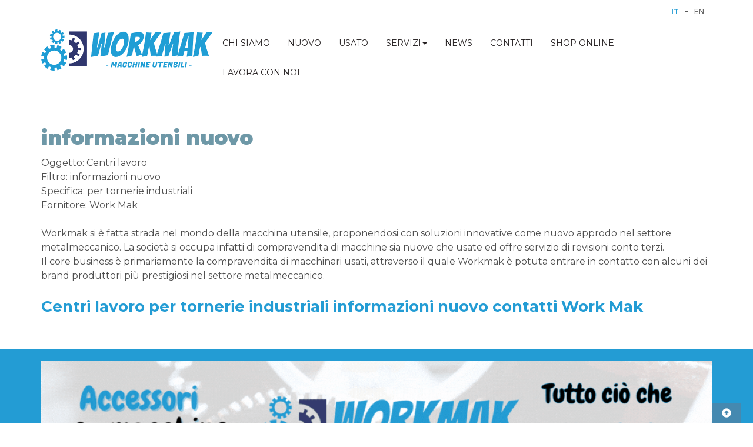

--- FILE ---
content_type: text/html; charset=utf-8
request_url: https://www.work-mak.com/prodotti/centri-lavoro-tornerie-industriali-informazioni-nuovo
body_size: 7098
content:

<!DOCTYPE html>
<html lang="en">
<head>

    
<meta charset="utf-8">
<title>Centri lavoro per tornerie industriali informazioni nuovo Work Mak</title>
<meta name="author" content="">
<meta name="description" content="Centri lavoro per tornerie industriali Work Mak informazioni nuovo. Commercio macchine utensili | Workmak - 0331.505884 - info@workmak.com |">
<meta name="viewport" content="width=device-width, initial-scale=1, maximum-scale=1">
<meta name="keywords">
<link rel="canonical" href="https://www.work-mak.com/centri-lavoro-tornerie-industriali-informazioni-nuovo">
<meta property="og:title" content="Centri lavoro per tornerie industriali informazioni nuovo Work Mak" />
<meta property="og:image" />
<meta property="og:description" content="Centri lavoro per tornerie industriali Work Mak informazioni nuovo. Commercio macchine utensili | Workmak - 0331.505884 - info@workmak.com |" />
<meta property="og:url" content="https://www.work-mak.com/centri-lavoro-tornerie-industriali-informazioni-nuovo" />
    <link href="/lib/lightGallery/css/lightgallery.min.css" rel="stylesheet" />

    <!--Caricamento font-->
    <link href="https://fonts.googleapis.com/css?family=Montserrat:300,300i,400,400i,500,500i,600,600i,700,700i,800,800i,900,900i&display=swap" rel="stylesheet">

    <link rel="stylesheet" href="/lib/bootstrap3/bootstrap.min.css">
    <link href="/css/expander.css?v2" rel="stylesheet" />
    <link rel="stylesheet" href="/lib/fontawesome/css/all.min.css">


    <!-- Css Animation -->
    <link href="/lib/wow/animate.min.css" rel="stylesheet">
    <link href="/lib/swal/sweetalert.css" rel="stylesheet" />
    <!-- Owl Carousel Assets -->
    <link href="/css/carousel.css" rel="stylesheet">
    <link href="/lib/owl-carousel/css/owl.carousel.css" rel="stylesheet">
    <link href="/lib/owl-carousel/css/owl.theme.css" rel="stylesheet">
    <link href="/lib/owl-carousel/css/custom.css" rel="stylesheet">
    <link href="/lib/owl-carousel/css/custom2.css" rel="stylesheet">

    <link href="/css/imagelistexpander.css" rel="stylesheet" />
    <link href="/css/master.css?v638332275937559832" rel="stylesheet">
    <link href="/css/home.css?v638332275937559832" rel="stylesheet">


    <link rel="stylesheet" href="/slider-pro-master/dist/css/slider-pro.min.css" />

    <script type="text/javascript" src="/lib/jquery/jquery-1.11.1.min.js"></script>
    <script src="/js/ts-form.js"></script>





    
    <!-- Global site tag (gtag.js) - Google Analytics -->
<script async src="https://www.googletagmanager.com/gtag/js?id=UA-163242299-1"></script>
<script>
  window.dataLayer = window.dataLayer || [];
  function gtag(){dataLayer.push(arguments);}
  gtag('js', new Date());

  gtag('config', 'UA-163242299-1', { 'anonymize_ip': true });
</script>

<!-- Facebook Pixel Code -->
<script>
!function(f,b,e,v,n,t,s)
{if(f.fbq)return;n=f.fbq=function(){n.callMethod?
n.callMethod.apply(n,arguments):n.queue.push(arguments)};
if(!f._fbq)f._fbq=n;n.push=n;n.loaded=!0;n.version='2.0';
n.queue=[];t=b.createElement(e);t.async=!0;
t.src=v;s=b.getElementsByTagName(e)[0];
s.parentNode.insertBefore(t,s)}(window,document,'script',
'https://connect.facebook.net/en_US/fbevents.js');
 fbq('init', '457606291651944'); 
fbq('track', 'PageView');
</script>
<noscript>
 <img height="1" width="1" 
src="https://www.facebook.com/tr?id=457606291651944&ev=PageView
&noscript=1"/>
</noscript>
<!-- End Facebook Pixel Code -->

<!-- Load Facebook SDK for JavaScript -->
<div id="fb-root"></div>
<script>
window.fbAsyncInit = function() {
  FB.init({
    xfbml            : true,
    version          : 'v6.0'
  });
};

(function(d, s, id) {
  var js, fjs = d.getElementsByTagName(s)[0];
  if (d.getElementById(id)) return;
  js = d.createElement(s); js.id = id;
  js.src = 'https://connect.facebook.net/it_IT/sdk/xfbml.customerchat.js';
  fjs.parentNode.insertBefore(js, fjs);
}(document, 'script', 'facebook-jssdk'));</script>

<!-- Your customer chat code -->
<div class="fb-customerchat"
  attribution=install_email
  page_id="1788844884669133"
    logged_in_greeting="Ciao! Scrivimi per qualsiasi necessit&#xe0;!"
    logged_out_greeting="Ciao! Scrivimi per qualsiasi necessit&#xe0;!">
</div>

</head>
<body data-target=".navbar-fixed-top">

    <!-- Header -->

    <header id="header-container">
        <!-- Fixed navbar -->
        <nav class="navbar navbar-default">
            

            <div class="navbar-small">
                <div class="container">
                    <div class="row">
                        <div class="col-xs-12 col-sm-12 col-md-12 col-lg-12">
                            <div class="link-login text-right">
                                <span><a href="centri-lavoro-tornerie-industriali-informazioni-nuovo" class="lang selected">IT</a></span>
                                <span>-</span>
                                <span><a href="https://www.work-mak.com/en/" class="lang ">EN</a></span>
                            </div>
                        </div>
                    </div>
                </div>
            </div>
            <div class="navbar-big">

                <div class="container">
                    <div class="row">
                        <div class="col-xs-12 col-sm-12 col-md-3 col-lg-3">
                            <div class="navbar-header">
                                <a class="navbar-brand" href="/">
                                    <img src="/img/logo-workmak2x.png" class="img-fluid" style="height: 70px;margin:10px 0;" />
                                </a>
                                <button type="button" class="navbar-toggle collapsed" data-toggle="collapse" data-target="#navbar" aria-expanded="false" aria-controls="navbar">
                                    <span class="sr-only">Toggle navigation</span>
                                    <span class="icon-bar"></span>
                                    <span class="icon-bar"></span>
                                    <span class="icon-bar"></span>
                                </button>

                            </div>
                        </div>
                        <div class="col-xs-12 col-sm-12 col-md-9 col-lg-9">

                            

                            <div id="navbar" class="navbar-collapse collapse" style="clear:both;">

                                



<div class="main-menu clearfix">
    <ul class="nav navbar-nav pull-right">
                <li><a href="https://www.work-mak.com/it/chi-siamo/">CHI SIAMO</a></li>
                <li><a href="https://www.work-mak.com/it/nuovo/">NUOVO</a></li>
                <li><a href="https://www.work-mak.com/it/usato/">USATO</a></li>
                <li class="dropdown">
                    <a href="https://www.work-mak.com/it/servizi/" class="dropdown-toggle" data-toggle="dropdown" role="button" aria-haspopup="true" aria-expanded="false">SERVIZI<span class="caret"></span></a>
                    <ul class="dropdown-menu">
                            <li><a href="https://www.work-mak.com/it/servizi/revisioni-macchine-utensili/">REVISIONI MACCHINE UTENSILI</a></li>
                            <li><a href="https://www.work-mak.com/it/servizi/adeguamenti-normativi/">ADEGUAMENTI NORMATIVI</a></li>
                            <li><a href="https://www.work-mak.com/it/servizi/acquistiamo-macchinari/">ACQUISTIAMO MACCHINARI</a></li>
                    </ul>

                </li>
                <li><a href="https://www.work-mak.com/it/news/">NEWS</a></li>
                <li><a href="https://www.work-mak.com/it/contatti/">CONTATTI</a></li>
                <li><a href="https://www.workmak-accessorimacchineutensili.com/">SHOP ONLINE</a></li>
                <li><a href="https://www.work-mak.com/it/lavora-con-noi/">LAVORA CON NOI</a></li>

    </ul>
</div>

<script type="text/javascript">
    $(document).ready(function () {
        $(".nav a").each(function () {
            if (this.href == window.location.href) {
                $(this).addClass("current");
            }
        });

        $(".dropdown, .btn-group").hover(function(){
            var dropdownMenu = $(this).children(".dropdown-menu");
            if(dropdownMenu.is(":visible")){
                dropdownMenu.parent().toggleClass("open");
            }
        });
    });
</script>



    


                            </div>
                        </div>
                    </div>
                </div>
            </div>
        </nav>
        <!--/Fixed navbar -->
    </header>
    <!-- /Header -->
    


<!-- Modal -->
<div class="modal fade" id="exampleModalCenter" tabindex="-1" role="dialog" aria-labelledby="exampleModalCenterTitle" aria-hidden="true">
    <div class="modal-dialog modal-dialog-centered" role="document">
        <div class="modal-content">

            <div class="modal-header text-center" style="border-bottom:none;display:block;">

                <button type="button" class="close" data-dismiss="modal" aria-label="Close">
                    <span aria-hidden="true" class="glyphicon glyphicon-remove"></span>
                </button>
                <div class="logo text-center">
                    <img src="/img/logo-workmak.png" class="img-responsive" style="height: 70px;margin:5px auto 20px;" />
                </div>
                <ul class="nav nav-tabs">
                    <li class="active"><a data-toggle="tab" href="#login-form" style="color:#053482; font-size: 14px;">ACCEDI <span class="glyphicon glyphicon-user"></span></a></li>
                    <li><a data-toggle="tab" href="#registration-form" style="color:#0090cf; font-size: 14px;">REGISTRATI <span class="glyphicon glyphicon-pencil"></span></a></li>
                    <li><a data-toggle="tab" href="#reset-password-form" style="color:#053482;font-size: 14px;" aria-expanded="true">RESETTA PASSWORD <span class="glyphicon glyphicon-question-sign"></span></a></li>
                </ul>
            </div><!-- Modal Header -->


            <div class="modal-body">
 

                <div class="tab-content">
                    <div id="login-form" class="tab-pane fade in active ts-form"
                         form-title="Login"
                         field-error-message="Inserisci la tua mail e la Password" submit-ok-message="Accesso Effettuato!"
                         submit-error-message="Email/Password non validi!">
                        <p>Inserisci i tuoi dati per accedere:</p>
                        <div class="row">
                            <div class="form-group col-md-12">
                                <label for="email">Email:</label>
                                <input type="email" class="form-control mandatory email" placeholder="Email" name="username" field="email">
                            </div>
                        </div>
                        <div class="row">
                            <div class="form-group col-md-12">
                                <label for="pwd">Password:</label>
                                <input type="password" class="form-control mandatory" placeholder="Password" name="password" field="password">
                            </div>

                        </div>
                        <div class="row text-center">
                            <div class="col-md-12">
                                <hr />
                            </div>
                            <button type="submit" class="btn btn-primary submit">ACCEDI</button>
                        </div>

                    </div>


                    <div id="registration-form" class="tab-pane fade ts-form"
                         form-title="PasswordReset"
                         field-error-message="Inserisci la tua mail e tuoi dati" submit-ok-message="Dati inviati! Riceverai presto una mail."
                         submit-error-message="Dati non validi!">
                        <p>Crea un profilo, inserisci i dati necessari:</p>
                        <div class="row">
                            <div class="form-group col-md-12">
                                <label for="nome">Nome:</label>
                                <input type="text" class="form-control mandatory" placeholder="Nome" name="nome" field="nome">
                            </div>
                        </div>
                        <div class="row">
                            <div class="form-group col-md-12">
                                <label for="cognome">Cognome:</label>
                                <input type="text" class="form-control mandatory" placeholder="Cognome" name="cognome" field="cognome">
                            </div>
                        </div>
                        <div class="row">
                            <div class="form-group col-md-12">
                                <label for="email">Email:</label>
                                <input type="email" class="form-control mandatory email" placeholder="Email" name="email" field="username">
                            </div>
                        </div>
                        
                        <div class="row text-center">
                            <div class="col-md-12">
                                <hr />
                            </div>
                            <button type="submit" class="btn btn-primary submit">REGISTRATI</button>
                        </div>
                    </div>
                    <div id="reset-password-form" class="tab-pane fade ts-form" form-title="PasswordReset"
                         field-error-message="Inserisci la tua mail"
                         submit-ok-message="Password inviata!"
                         submit-error-message="Email non valida!">
                        <p>Inserisci la tua mail, riceverai un link per resettare la password:</p>

                        <div class="row">
                            <input type="hidden" name="form" field="form" value="resetpwd">
                        </div>

                        <div class="row">
                            <div class="form-group col-md-12">
                                <label for="email">Email:</label>
                                <input type="email" class="form-control mandatory email" id="email" placeholder="Email" name="email" field="email">
                            </div>
                        </div>

                        <div class="row">
                            <div class="col-md-12">
                                <hr>
                            </div>
                        </div>

                        <div class="row">
                            <div class="col-md-12 text-center">
                                <button class="btn btn-primary submit">RESET PASSWORD</button>
                            </div>
                        </div>
                    </div>
                </div>

            </div><!-- Modal Body -->


            <div class="modal-footer text-center" style="border-top:none;display:block;">
                
            </div><!-- Modal Footer -->


        </div>
    </div>
</div>
    <main role="main" class="container-fluid">
        


<!-- Intro -->


<div class="intro container-fluid no-padding no-margin">
</div>











<section class="bg-white cms-content">
    <div class="container">
        <div class="row">
            <div class="col-md-12 col-lg-12">
                <p><h1>informazioni nuovo</h1>
<p>Oggetto: Centri lavoro <br />Filtro: informazioni nuovo <br />Specifica: per tornerie industriali <br />Fornitore: Work Mak<br /><br />Workmak si è fatta strada nel mondo della macchina utensile, proponendosi con soluzioni innovative come nuovo approdo nel settore metalmeccanico. La società si occupa infatti di compravendita di macchine sia nuove che usate ed offre servizio di revisioni conto terzi.<br />Il core business è primariamente la compravendita di macchinari usati, attraverso il quale Workmak è potuta entrare in contatto con alcuni dei brand produttori più prestigiosi nel settore metalmeccanico.</p>
<h2>Centri lavoro per tornerie industriali informazioni nuovo contatti Work Mak</h2></p>
            </div>
        </div>
    </div>
</section>











    </main>
    <footer class="footer mt-auto @*py-3*@">

        <div class="container" style="color:#ffffff;">

            <h1 style="text-align:center"><img alt="" src="/resources/___759f1935381b4886bce4d7dcee52283e_/new-banner-2023.gif" style="width:100%" /></h1>
&nbsp;

<div class="btgrid">
<div class="row">
<div class="col col-12 col-md-6"><img alt="" src="/resources/Risorse/___759f1935381b4886bce4d7dcee52283e_/logo-workmak-footer.png" style="height:61px; width:255px" /><br />
<br />
<a href="/it/visual-sitemap/"><strong>WORKMAK S.R.L.S</strong></a> - 21053 Castellanza - P.IVA: 03602480125</div>

<div class="col col-12 col-sm-6 col-md-3"><strong>CONTATTI</strong><br />
0331 505884<br />
<a href="mailto:info@work-mak.com">info@work-mak.com</a><br />
<a href="/it/privacy-policy/" target="_self">Privacy Policy</a></div>

<div class="col col-12 col-sm-6 col-md-3"><strong>SEGUICI</strong><br />
<a href="https://www.instagram.com/workmak/?hl=it" target="_blank">Instagram</a><br />
<a href="https://www.facebook.com/WorkmakMacchineUtensili/" target="_blank">Facebook</a><br />
<a href="https://www.youtube.com/channel/UC2YG4VND8je7CVvu96y7Oww" target="_blank">YouTube</a><br />
<a href="https://www.linkedin.com/company/workmaksrls" target="_blank">LinkedIn</a></div>
</div>
</div>


        </div>
        <div class="container">

            <div class="row" style="color:#ffffff;">
                <div class="col-lg-12">
                    &Egrave; vietata la riproduzione dei testi, dei loghi e delle immagini dei prodotti (anche parziale) che sono di propriet&agrave; dei rispettivi marchi o di Workmak s.r.l.s.<br />
&nbsp;
<div style="text-align: center;"><img alt="" src="/resources/___05e234a6bee8456d9ee7779202ed0305_/corpo-del-testo-1-.png" style="height:55px; width:200px" /></div>

                </div>
            </div>
            <div class="row" style="color:#ffffff;padding:5px 0;">
                <div class="col-lg-12"><a href="http://www.techstyle.it" target="_blank" style="color:#ffffff;">Credits <img src="/img/logo-techstyle.png" /></a></div>
            </div>

        </div>

    </footer>
    <a id="scrollUp" class="scrollToTop" href="#" style="position: fixed; z-index: 2147483647; display: block;"><i class="glyphicon glyphicon-circle-arrow-up"></i></a>

    <!-- Bootstrap core JavaScript
    ================================================== -->
    <script type="text/javascript" src="/lib/bootstrap3/bootstrap.min.js"></script>


    <!-- Compiled plugins -->
    
    

    <script src="/lib/lightGallery/js/lightgallery.min.js"></script>
    <script src="/lib/lightGallery/js/lg-thumbnail.min.js"></script>
    <script src="/lib/lightGallery/js/lg-fullscreen.min.js"></script>
    <script src="/lib/lightGallery/js/lg-zoom.min.js"></script>

    <!-- Javascripts
    ================================================== -->
    <script type="text/javascript" src="/js/main.js"></script>
    

    <!-- Owl Carousel Plugin-->
    <script type="text/javascript" src="/lib/owl-carousel/js/owl.carousel.js"></script>


    <!-- Test new slide
    ================================================== -->
    <script src="/slider-pro-master/dist/js/jquery.sliderPro.min.js"></script>

    




    

    <!-- Reveal CSS Animation on scroll -->
    <script type="text/javascript" src="/lib/wow/wow.min.js"></script>

    <!-- CSS Animation Init -->
    <script type="text/javascript">
        new WOW().init();
    </script>

    <script>
        $(document).ready(function () {

            $(window).scroll(function () {
                if ($(this).scrollTop() > 100) {
                    $('.scrollToTop').fadeIn();
                } else {
                    $('.scrollToTop').fadeOut();
                }
            });

            $('.scrollToTop').click(function () {
                $('html, body').animate({ scrollTop: 0 }, 800);
                return false;
            });

            setTimeout(function () {

                if ($('.autoscrollto').length == 1) {
                    $("html, body").animate({ scrollTop: $('.autoscrollto').offset().top - 30 }, 800);
                }
            }, 200);

        });
        jQuery(function () {

            jQuery('.gallery').lightGallery({
                thumbnails: true,
                download: false
            });
        });

    </script>
    <script type="text/javascript">
        jQuery(document).ready(function ($) {
            $('#my-slider').sliderPro({
                width: 600,
                height: 400,
                arrows: true,
                buttons: false,
                waitForLayers: true,
                fade: true,
                fadeArrows: false,
                autoplay: true,
                autoplayDelay: 3000,
                autoScaleLayers: false,
                fullScreen: true,
                fadeFullScreen: false,
                imageScaleMode: 'exact',
                startSlide: 0
            });
        });
    </script>

    <script src="/lib/swal/sweetalert.min.js"></script>

    <script>
        $(document).ready(function () {
            $(".gallery-trigger").unbind("click").click(function (e) {
                e.stopPropagation();
            });
        });
    </script>
    <script src="/lib/jquery/jquery.cookie.js"></script>
    <script src="/js/ecommerce.js"></script>
    
    

</body>
</html>


--- FILE ---
content_type: text/css
request_url: https://www.work-mak.com/css/home.css?v638332275937559832
body_size: 298
content:
/* - - - HOMEPAGE - - - */









/* MEDIA QUERIES =============================================== */
@media (max-width: 666px) {
    .icone-social-home a img {
        width:55px;    
    }
    .icone-social-home li {
        margin:0px 8px!important;
    }
}
@media (max-width: 767px) {

}

@media (max-width: 991px) {

}

@media (min-width: 992px) {
}

@media (max-width:1024px) {
}





